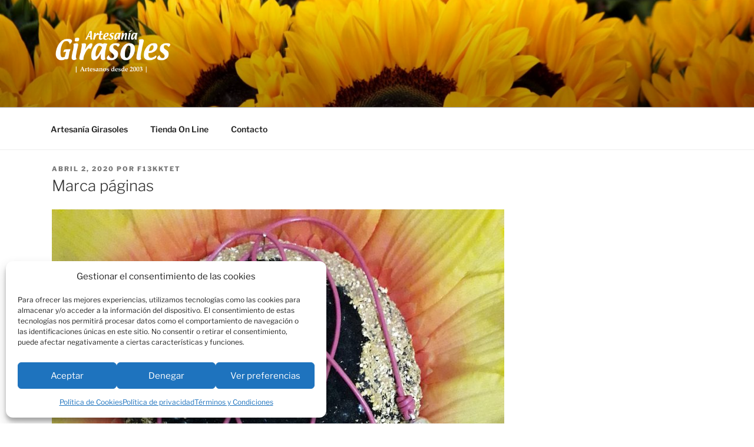

--- FILE ---
content_type: text/css
request_url: https://artesaniagirasoles.com/wp-content/themes/girasoles/style.css?ver=6.9
body_size: 1002
content:
/*
Theme Name: Girasoles
Theme URI: 
Author: gustavok
Author URI: gustavok.com
Description: .
Template: twentyseventeen
License: GNU General Public License v3
License URI: https://www.gnu.org/licenses/gpl-3.0.html
Version: 1.0.0
Text Domain: girasoles
*/
label{
	font-weight: 400;
}
th, b, strong {
	font-weight: 600;
}
.single-post:not(.has-sidebar) #primary, 
.page.page-one-column:not(.twentyseventeen-front-page) #primary, 
.archive.page-one-column:not(.has-sidebar) .page-header, 
.archive.page-one-column:not(.has-sidebar) #primary {
	max-width: unset; 
}
.site-content {
	padding: 1.5em 0 0;
}
.woocommerce-breadcrumb {
	padding-bottom: 0;
	margin-bottom: 4em;
	border-bottom: none;
	font-size: 0.6875rem;
	color: #a4a4a4;
}
.woocommerce-breadcrumb a {
	box-shadow: none;
	color: #d2d2d2;
	transition: color ease-in-out 130ms;
}
.woocommerce-breadcrumb a:hover {
	box-shadow: none;
	color: #666;
}
.woocommerce-products-header__title.page-title {
	font-weight: 300;
	text-transform: none;
	font-size: 2rem;
	letter-spacing: -0.03em;
	text-align: center;
	margin-bottom: 3rem;
}
.woocommerce-result-count {
	font-size: .75rem;
	color: #797979;;
}

select.orderby {
	font-size: .75rem;
	color: #797979;
}
.woocommerce-loop-category__title {
	font-size: 1.025rem;
	text-align: center;
	padding-top: 1rem;
}
.woocommerce-loop-product__title {
	text-transform: none;
	font-weight: 300;
	letter-spacing: 0;
	text-align: center;
}
ul.products li.product a:hover h2 {
	color: #333;
}
ul.products li.product .price {
	font-size: .750rem;
	text-align: center;
}
ul.products li.product .button {
	font-size: .750rem;
	box-shadow: none;
	text-align: center;
	display: inline-block;
	margin: 0 auto;
	width: 100%;
	border: 1px solid #999;
	padding: 10px 0;
	-webkit-transition: all 0.2s;
	transition: all 0.2s;
}

ul.products li.product .button:hover {
	box-shadow: none;
	background-color: black;
	border-color: black;
	color: white;
}
.woocommerce-product-gallery--columns-4 .flex-control-thumbs li {
	width: 10%;
	margin: 5px 5px 5px 0;
}
.single_add_to_cart_button {
	font-weight: 300;
	padding: .75em 2em;
}
.summary form.cart {
	margin-bottom: 3em;
}
.product_meta {
	font-size: .75rem;
}
.tabs.wc-tabs {
	text-align: center;
	border-bottom: 1px solid #eee;
}
.woocommerce-tabs a {
	box-shadow: none;
	padding: 3px 10px;
	border-bottom: 1px solid transparent;
	-webkit-transition: border-color 0.2s;
	transition: border-color 0.2s;
}
.woocommerce-tabs a:hover,
.woocommerce-tabs li.active a {
	box-shadow: none;
	border-bottom: 1px solid #333;
	padding: 3px 10px;
}

.woocommerce-cart-form .button {
	padding: .75em 2em;
}
.woocommerce-cart-form .actions .input-text {
	width: 160px !important;
}
.button.cancel {
	margin-left: 1em;
	font-size: .75rem;
	color: #adadad;
	box-shadow: none;
}
.button.cancel:hover {
	box-shadow: none;
}
@media screen and (min-width: 48em) {
	.navigation-top .wrap{
		max-width: 1200px;
	}
	.wrap {
		max-width: 1200px;
		padding-left: 3em;
		padding-right: 3em;
	}
}
.menu-footer-menu-container {
	float: right;
	padding-top: 8px;
}
.menu-footer-menu-container ul li {
	display: inline-block;
	margin: 5px;
	font-size: 12px;
}

.mt-30{
	margin-top: 30px;
}

--- FILE ---
content_type: text/css
request_url: https://artesaniagirasoles.com/wp-content/themes/girasoles/style.css?ver=20251202
body_size: 1002
content:
/*
Theme Name: Girasoles
Theme URI: 
Author: gustavok
Author URI: gustavok.com
Description: .
Template: twentyseventeen
License: GNU General Public License v3
License URI: https://www.gnu.org/licenses/gpl-3.0.html
Version: 1.0.0
Text Domain: girasoles
*/
label{
	font-weight: 400;
}
th, b, strong {
	font-weight: 600;
}
.single-post:not(.has-sidebar) #primary, 
.page.page-one-column:not(.twentyseventeen-front-page) #primary, 
.archive.page-one-column:not(.has-sidebar) .page-header, 
.archive.page-one-column:not(.has-sidebar) #primary {
	max-width: unset; 
}
.site-content {
	padding: 1.5em 0 0;
}
.woocommerce-breadcrumb {
	padding-bottom: 0;
	margin-bottom: 4em;
	border-bottom: none;
	font-size: 0.6875rem;
	color: #a4a4a4;
}
.woocommerce-breadcrumb a {
	box-shadow: none;
	color: #d2d2d2;
	transition: color ease-in-out 130ms;
}
.woocommerce-breadcrumb a:hover {
	box-shadow: none;
	color: #666;
}
.woocommerce-products-header__title.page-title {
	font-weight: 300;
	text-transform: none;
	font-size: 2rem;
	letter-spacing: -0.03em;
	text-align: center;
	margin-bottom: 3rem;
}
.woocommerce-result-count {
	font-size: .75rem;
	color: #797979;;
}

select.orderby {
	font-size: .75rem;
	color: #797979;
}
.woocommerce-loop-category__title {
	font-size: 1.025rem;
	text-align: center;
	padding-top: 1rem;
}
.woocommerce-loop-product__title {
	text-transform: none;
	font-weight: 300;
	letter-spacing: 0;
	text-align: center;
}
ul.products li.product a:hover h2 {
	color: #333;
}
ul.products li.product .price {
	font-size: .750rem;
	text-align: center;
}
ul.products li.product .button {
	font-size: .750rem;
	box-shadow: none;
	text-align: center;
	display: inline-block;
	margin: 0 auto;
	width: 100%;
	border: 1px solid #999;
	padding: 10px 0;
	-webkit-transition: all 0.2s;
	transition: all 0.2s;
}

ul.products li.product .button:hover {
	box-shadow: none;
	background-color: black;
	border-color: black;
	color: white;
}
.woocommerce-product-gallery--columns-4 .flex-control-thumbs li {
	width: 10%;
	margin: 5px 5px 5px 0;
}
.single_add_to_cart_button {
	font-weight: 300;
	padding: .75em 2em;
}
.summary form.cart {
	margin-bottom: 3em;
}
.product_meta {
	font-size: .75rem;
}
.tabs.wc-tabs {
	text-align: center;
	border-bottom: 1px solid #eee;
}
.woocommerce-tabs a {
	box-shadow: none;
	padding: 3px 10px;
	border-bottom: 1px solid transparent;
	-webkit-transition: border-color 0.2s;
	transition: border-color 0.2s;
}
.woocommerce-tabs a:hover,
.woocommerce-tabs li.active a {
	box-shadow: none;
	border-bottom: 1px solid #333;
	padding: 3px 10px;
}

.woocommerce-cart-form .button {
	padding: .75em 2em;
}
.woocommerce-cart-form .actions .input-text {
	width: 160px !important;
}
.button.cancel {
	margin-left: 1em;
	font-size: .75rem;
	color: #adadad;
	box-shadow: none;
}
.button.cancel:hover {
	box-shadow: none;
}
@media screen and (min-width: 48em) {
	.navigation-top .wrap{
		max-width: 1200px;
	}
	.wrap {
		max-width: 1200px;
		padding-left: 3em;
		padding-right: 3em;
	}
}
.menu-footer-menu-container {
	float: right;
	padding-top: 8px;
}
.menu-footer-menu-container ul li {
	display: inline-block;
	margin: 5px;
	font-size: 12px;
}

.mt-30{
	margin-top: 30px;
}